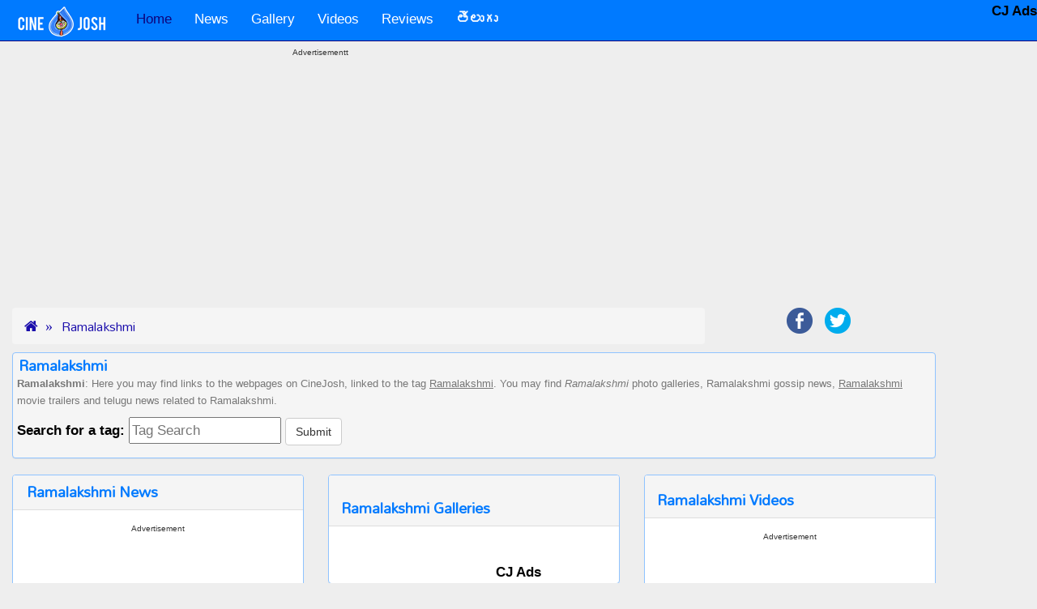

--- FILE ---
content_type: text/html; charset=UTF-8
request_url: https://www.cinejosh.com/tag/1/1/ramalakshmi.html
body_size: 7647
content:

     
  <!DOCTYPE html>
<html lang="en" >
<head>
  <meta http-equiv='Content-Type' content='Type=text/html; charset=utf-8' />
  <title>Ramalakshmi Movie Photo Galleries, Cinema News, Video songsa and Movies</title>  
  <meta name="description" content="This page contains Ramalakshmi news gossips hot and spicy galleries videos. All the items created will be tagged and with this tag you can all related information at one place" />
  <meta name="keywords" content="Ramalakshmi, news gossips, hot and spicy galleries, videos,  telugu movie, cinema,film " />
  
  <meta name="author" content="CineJosh">
 
  <link rel='canonical' href='https://www.cinejosh.com/tag/1/1/ramalakshmi.html' />  <link rel="publisher" href="https://www.cinejosh.com/">
  <meta property="og:locale" content="en" />  
  <meta property="og:title" content="Ramalakshmi news gossips hot and spicy galleries videos:  telugu movie cinema and film" />
  <meta property="og:description" content="This page contains Ramalakshmi news gossips hot and spicy galleries videos. All the items created will be tagged and with this tag you can all related information at one place" />
  <meta property="og:url" content="https://www.cinejosh.com/tag/1/1/ramalakshmi.html" />
  <meta property="og:site_name" content="CineJosh" /> 
  
  <meta name="viewport" content="width=device-width, initial-scale=1.0 , user-scalable=yes">
 <link rel="shortcut icon" href="/favicon.ico" />
  <!--css files in header-->
   
  
<script data-ad-client="ca-pub-2422703136529803" async src="https://pagead2.googlesyndication.com/pagead/js/adsbygoogle.js"></script>
<script>
  (adsbygoogle = window.adsbygoogle || []).push({
    google_ad_client: "ca-pub-2422703136529803",
    enable_page_level_ads: true
  });
</script>




<link href="/bootstrap-3.3.1-dist/dist/css/bootstrap.min.css" rel="stylesheet">        
<link href="https://maxcdn.bootstrapcdn.com/font-awesome/4.2.0/css/font-awesome.min.css" rel="stylesheet">
<!--<link href='http://fonts.googleapis.com/css?family=Ubuntu|Oswald|Open+Sans' rel='stylesheet' type='text/css'>-->
<link href='https://fonts.googleapis.com/css?family=Roboto' rel='stylesheet' type='text/css'>
<link href='https://fonts.googleapis.com/css?family=Mallanna&subset=telugu' rel='stylesheet' type='text/css'>
<link rel="apple-touch-icon" href="https://www.cinejosh.com/images/touch-icon-iphone_cj.png">
<meta name="ROBOTS" content="ALL, max-image-preview:large" />
<!--[if lt IE 9]>
  <script src="//html5shim.googlecode.com/svn/trunk/html5.js"></script>
<![endif]-->


  <!--custom css code created by Nagesh-->
  <link href="/css/main.css" rel="stylesheet">
  <link href="/css/button_image.css" rel="stylesheet">


   <style type="text/css">
   /*
      #1A0DAB dark blue theme
      #0E047C darkest blue
      #8FC3FF  very light blue of logo blue / used for panelpanel
      #D3E2F5
      #007AFF light blue logo 
      #f5f5f5  ligtest grey breadcrumbs
      #ADB1C1 light gra very ligh blue breadcrumbsy
      D2D4DD
      #EEEEEE very ligh gray body bg
      222222 nearly black
      777777 dark gray
      */
    /* style for comments related */

   

    </style>
</head>    
<body>  
     
<!--navigation top-->

<!--******NAV START*******-->
         <nav class="navbar navbar-inverse navbar-static-top" role="navigation">       
          <!-- Brand and toggle get grouped for better mobile display -->
            <div class="container">
           
                    <div class="navbar-header ">
                    
                        <button type="button" class="navbar-toggle collapsed" data-toggle="collapse" data-target="#bs-example-navbar-collapse-1">
                          <span class="sr-only">Toggle navigation</span>
                          <span class="icon-bar"></span>
                          <span class="icon-bar"></span>
                          <span class="icon-bar"></span>
                        </button>
                        <!--cinejosh_logo.png-->
                        <a class="navbar-brand" href="https://www.cinejosh.com"><img src="/images/cinejosh_logo.png" border="0" class="img-responsive" hspace="5"   id="joker" alt="CineJosh.com Home" /></a>

                    </div>
          <!-- Collect the nav links, forms, and other content for toggling -->
                    <div class="collapse navbar-collapse" id="bs-example-navbar-collapse-1">
                         <ul class="nav navbar-nav ">
                                <li class="active"><a href="/">Home</a></li>
                                
                                <li><a href="/news-root.html"  title="News">News</a>
                               <!-- <li><a href="/news-root.html" data-toggle="dropdown" class="dropdown-toggle" title="News">News <b class="caret"></b></a>
                                  <ul class="dropdown-menu" >
                                    <li><a href="/news-root.html"  title="News - All categories">All Categories</a></li>
                                    <li><a href="/news-list/3/1/gossips.html" title="Gossips">Gossips</a></li>
                                    <li><a href="/news-list/1/1/movie.html" title="Movie">Movie</a></li>
                                    <li><a href="/news-list/2/1/political.html" title="Political">Political</a></li>
                                  </ul>-->
                                </li>
                                   <li><a href="/gallery-root.html" title="Gallery">Gallery </a>
                               <!-- <li><a href="/gallery-root.html" data-toggle="dropdown" class="dropdown-toggle" title="Gallery">Gallery <b class="caret"></b></a>
                                  <ul class="dropdown-menu" >
                                    <li><a href="/gallery-root.html"  title="Gallery - All categories">All Categories</a></li>
                                    <li><a href="/galleries/3/1/movie.html" title="Movie">Movie</a></li>
                                    <li><a href="/galleries/4/1/event.html" title="Event">Event</a></li>
                                    <li><a href="/galleries/1/1/actor.html" title="Actor">Actor</a></li>
                                    <li><a href="/galleries/2/1/actress.html" title="Actress">Actress</a></li>
                                    <li><a href="/galleries/5/1/other.html" title="Other">Other</a></li>
                                    <li><a href="/galleries/6/1/spicy.html" title="Spicy">Spicy</a></li>
                                    <li><a href="/galleries/7/1/bollywood.html" title="Bollywood">Bollywood</a></li>
                                    <li><a href="/galleries/8/1/page3.html" title="Page 3">Page 3</a></li>
                                  </ul>-->
                                </li>
                                  <li><a href="/video-root.html" title="Videos">Videos </a>
                                <!--<li><a href="/video-root.html" data-toggle="dropdown" class="dropdown-toggle" title="Videos">Videos <b class="caret"></b></a>
                                  <ul class="dropdown-menu" >
                                    <li><a href="/video-root.html"  title="Videos - All categories">All Categories</a></li>
                                    <li><a href="/videos/1/1/trailer.html" title="Trailer">Trailer</a></li>
                                    <li><a href="/videos/3/1/song.html" title="Songs">Songs</a></li>
                                    <li><a href="/videos/2/1/event.html" title="Events">Events</a></li>
                                    
                                  </ul>-->
                                </li>

                                
                                
                                <li><a href="/review-list/1">Reviews</a></li>
                                   
                                <li><a href="/telugu-root.html" title="తెలుగు"><b>తెలుగు</b> </a>
                                <!--<li><a href="/telugu-root.html" data-toggle="dropdown" class="dropdown-toggle" title="తెలుగు"><b>తెలుగు</b> <b class="caret"></b></a>
                                  <ul class="dropdown-menu" >
                                    <li><a href="/telugu-root.html"  title="అన్ని విభాగాలు">అన్ని విభాగాలు</a></li>
                                    <li><a href="/telugu-list/4/1.html" title="గుస గుసలు">గుస గుసలు</a></li>
                                    <li><a href="/telugu-list/2/1.html" title="సినిమా">సినిమా</a></li>
                                    <li><a href="/telugu-list/11/1.html" title="విశ్లేషణలు">విశ్లేషణలు</a></li>
                                    
                                  </ul>-->
                                </li> 
                                 

                        
                            </ul>
         
            

                      </div><!-- /.navbar-collapse -->    
              </div><!--<div class="container">  --> 
    </nav>

    <!--******NAV END *******-->


<div class="container">
        <div class="row">
           
          
            <div class="hidden-xs hidden-sm hidden-md col-lg-2 col-xl-2" style="text-align: center;">
                  <span class="stickyAdLeft">
                                   <!-- <style>
                                    /*container sizes*/
                                    .responsive_dt_sticky_left_container { width: 160px;height:600px; }
                                    @media (max-width: 1499px) { .responsive_dt_sticky_left_container { display: none; } }
                                    @media(min-width: 1500px)  { .responsive_dt_sticky_left_container { width: 160px;height:600px; } }
                                   
                                    </style>
                            <div class="googleAdsSponsered text-center">
                              Advertisement
                            </div>
                            <div class="responsive_dt_sticky_left_container" style="text-align: center;">
                                     
                                            <style>
                                                /*ad sizes*/
                                                .responsive_dt_sticky_left { width: 160px; height: 600px; }
                                                @media (max-width: 1499px) { .responsive_dt_sticky_left { display: none; } }
                                                @media(min-width: 1500px) { .responsive_dt_sticky_left { width: 160px; height: 600px; } }
                                               
                                            </style>-->
                                           
                                   <!--ad sticky left dt-->

                                      <div class="clearfix"></div>
                            </div>
                  </span>
                   
            </div>

            <div class="col-xs-12 col-sm-12 col-md-12 col-lg-8 col-xl-8" style="text-align: center;">

                                   
                    <div class="googleAdsSponsered text-center">
                      Advertisementt
                    </div>
                    
                    <div class="home_dt_mob_responsive_top_middle_container" style="text-align: center;">
                        <!-- /21833905170/Cinejosh_Top placed on November,2024-->
<br />
<!-- inc-navigationtop-2024-11 -->
<ins class="adsbygoogle"
     style="display:block"
     data-ad-client="ca-pub-2422703136529803"
     data-ad-slot="8777534569"
     data-ad-format="auto"
     data-full-width-responsive="true"></ins>
<script>
     (adsbygoogle = window.adsbygoogle || []).push({});
</script>                 
                                                  
                    <div class="clearfix"></div>
                    </div>

                   
            </div>

            <div class="hidden-xs hidden-sm hidden-md col-lg-2 col-xl-2" style="text-align: center;">
                     <span class="stickyAdRight">
                  
                                    <!--<style>
                                    /*container sizes*/
                                    .responsive_sticky_right_dt_container { width: 160px;height:600px; }
                                    @media (max-width: 1359px) { .responsive_sticky_right_dt_container { display: none; } }
                                    @media(min-width: 1360px)  { .responsive_sticky_right_dt_container { width: 160px;height:600px; } }
                                   
                                    </style>
                              <div class="googleAdsSponsered text-center">
                                Advertisement
                              </div>
                              <div class="responsive_dt_sticky_left_container" style="text-align: center;">
                                        
                                              <style>
                                                  /*ad sizes*/
                                                  .responsive_sticky_right_dt { width: 160px; height: 600px; }
                                                  @media (max-width: 1359px) { .responsive_sticky_right_dt { display: none; } }
                                                  @media(min-width: 160px) { .responsive_sticky_right_dt { width: 160px; height: 600px; } }
                                                 
                                              </style>-->
                                             
                                     <!--ad sticky left dt-->

                                        <div class="clearfix"></div>
                              </div>                 
                   
                    </span>
                   
            </div>

           

        </div><!--<div class="row">-->
</div><!--<div class="container">-->
  


   




  



        


       
      
  
<!--main content block   -->
<div class="container" ><a id="top"></a>       
   
  

<!--bread crumbs start-->
<ol class="breadcrumb col-xs-12 col-sm-12 col-md-8 col-lg-9 ">
  <li><a href="/index.html"><i class="fa fa-home"></i></a></li>
  <li><a href="https://www.cinejosh.com/tag/1/1/ramalakshmi.html">Ramalakshmi</a></li>
</ol>
<!--<ol class="breadcrumb col-xs-12 col-sm-12 col-md-8 col-lg-9 ">-->
<span class="col-xs-12 col-sm-12 col-md-4 col-lg-3 text-center">
    <!--share buttons-->
    


  <!--class="col-xs-12 col-sm-6 col-md-6 col-lg-4 text-center pull-right shareIcons-->
        <ul class="list-inline shareIconUl">
          <li><a href="https://www.facebook.com/sharer/sharer.php?u=http%3A%2F%2Fwww.cinejosh.com&t=" rel="nofollow" target="_blank" title="Share on Facebook" onclick="window.open('https://www.facebook.com/sharer/sharer.php?u=' + encodeURIComponent(document.URL) + '&t=' + encodeURIComponent(document.URL)); return false;"><img src="/images/Facebook.png" class="img-responsive"></a></li>

          <li class="hidden-sm hidden-md hidden-lg">
  	<a href="whatsapp://send?text=Pls visit this url...https://www.cinejosh.com/tag/1/1/ramalakshmi.html" title="Whatsapp this link" rel="nofollow"><img src="/images/whatsapp.png" class="img-responsive"></a>
  </li>

 
  <li><a href="https://twitter.com/intent/tweet?source=http%3A%2F%2Fwww.cinejosh.com&text=:%20http%3A%2F%2Fwww.cinejosh.com" rel="nofollow" target="_blank" title="Tweet" onclick="window.open('https://twitter.com/intent/tweet?text=' + encodeURIComponent(document.title) + ':%20'  + encodeURIComponent(document.URL)); return false;"><img src="/images/Twitter.png" class="img-responsive"></a></li>
  
  
  
  
  
        </ul>
        
     
       
</span>

<!--bread crumbs end-->

<div class="clearfix"></div>
<div class="panel greyBox" >
  <h1 class="h1Telugu">Ramalakshmi</h1>
    <p class="normalGreyText ">
    <b>Ramalakshmi</b>: Here you may find links to the webpages on CineJosh, linked to the tag <U>Ramalakshmi</U>. You may find <i>Ramalakshmi</i> photo galleries,
     Ramalakshmi gossip news, <u>Ramalakshmi</u> movie trailers and telugu news related to Ramalakshmi.
 <form class="form-horizontal " > 
      <label>Search for a tag:</label>    <input name="bottomsearchtags"  id="bottomsearchtags" placeholder="Tag Search"  onclick="javascript:document.getElementById('bottomsearchtags').value= '';" type="text" /> <input class="btn btn-default"  type="button" value="Submit" id="bottomsubmit"  onclick="javascript:tagbottomSearch();">                
        </form>
    </p>
</div>




<!--*****3 COLUMNS START****-->    
<div class="row" >

  <!--first block start-->
  <!--news start-->
  <div class="col-xs-12 col-sm-6 col-md-4" >
    <div class="panel panel-default">
      <div class="panel-heading">
            <h1 class="h1Telugu">Ramalakshmi News</h1>
          </div>
   
      <div class="panel-body">
          
        <div class="clearfix"></div>

                      <div class="googleAdsSponsered text-center">Advertisement</div>
             <script async src="https://pagead2.googlesyndication.com/pagead/js/adsbygoogle.js"></script>
              <!-- 336x280_tags_DT_Mob -->
              <ins class="adsbygoogle"
                   style="display:inline-block;width:336px;height:280px"
                   data-ad-client="ca-pub-2422703136529803"
                   data-ad-slot="1527749296"></ins>
              <script>
                   (adsbygoogle = window.adsbygoogle || []).push({});
              </script>

              <div class="clearfix"></div>
     <div class="emptySpace"></div>

       

                       
               
                
                <ul>
            <li><a href='/news/1/26794/pavan-to-direct-potugadu.html' title='Pavan to Direct 'Potugadu''>Pavan to Direct 'Potugadu'</a></li><li><a href='/news/3/58784/get-ready-for-rangasthalam-ramalakshmi.html' title='Get Ready for Rangasthalam Ramalakshmi'>Get Ready for Rangasthalam Ramalakshmi</a></li><li><a href='/news/3/60775/writer-wife-shocking-allegations-on-veterans.html' title='Writer Wife Shocking Allegations On Veterans'>Writer Wife Shocking Allegations On Veterans</a></li><li><a href='/news/1/60849/jayalalithaa-sobhan-babu-affair-secrets-out.html' title='Jayalalithaa-Sobhan Babu Affair Secrets Out'>Jayalalithaa-Sobhan Babu Affair Secrets Out</a></li><li><a href='/news/3/71005/rashmika-role-similar-to-samantha.html' title='Rashmika's Role Similar To Samantha's'>Rashmika's Role Similar To Samantha's</a></li>             </ul>            
           <div class="clearfix"></div>
           <nav>
            <ul class="pager">
        
       
            
   

</ul>
</nav>

            <!--news end--> 

  <div class="clearfix"></div>

                 

  
    <script async src="https://pagead2.googlesyndication.com/pagead/js/adsbygoogle.js"></script>
      <!-- responsive-square-display-18-7-20 -->
      <ins class="adsbygoogle"
           style="display:block"
           data-ad-client="ca-pub-2422703136529803"
           data-ad-slot="8594629218"
           data-ad-format="auto"
           data-full-width-responsive="true"></ins>
      <script>
           (adsbygoogle = window.adsbygoogle || []).push({});
      </script>

        

     <div class="clearfix"></div>
     <div class="emptySpace"></div>
        
      </div><!--<div class="panel-body">-->


    </div><!--<div class="panel panel-default">-->


  </div><!--<div class="col-xs-12 col-sm-9 col-md-8" >-->
  <!--first block end-->



  <!--second block start-->
  <div class="col-xs-12 col-sm-6 col-md-4" >
    <div class="panel panel-default">
      <div class="panel-heading">
         <h2 class="h1Telugu">Ramalakshmi Galleries</h2>
      </div>
      <div class="panel-body">
      <!--start of galleries-->
               <ul>
                         
            <div class="clearfix"></div>
             <nav>
            <ul class="pager">
        
       
            
   </ul>
</nav>
            <!-- end of galleries-->
        
      </div><!--<div class="panel-body">-->
    </div><!--<div class="panel panel-default">-->


    <!--reviews start-->
    <div class="panel panel-default">
      <div class="panel-heading">
        <h3 class="h1Telugu">Ramalakshmi Reviews</h3>
      </div>
      <div class="panel-body">
                    
                    </div><!--<div class="panel-body">-->
    </div><!--<div class="panel panel-default">-->

    <!--reviews end-->
  </div><!--<div class="col-xs-12 col-sm-9 col-md-8" >-->
  <!--second block end-->
  <!--third block start-->
  <div class="col-xs-12 col-sm-6 col-md-4" >
    <div class="panel panel-default">
       <div class="panel-heading">
         <h4 class="h1Telugu">Ramalakshmi Videos</h4>
      </div>
      <div class="panel-body">
         
        <div class="clearfix"></div>

                      <div class="googleAdsSponsered text-center">Advertisement</div>
             <script async src="https://pagead2.googlesyndication.com/pagead/js/adsbygoogle.js"></script>
              <!-- 336x280_tags_DT_Mob -->
              <ins class="adsbygoogle"
                   style="display:inline-block;width:336px;height:280px"
                   data-ad-client="ca-pub-2422703136529803"
                   data-ad-slot="1527749296"></ins>
              <script>
                   (adsbygoogle = window.adsbygoogle || []).push({});
              </script>

              <div class="clearfix"></div>
     <div class="emptySpace"></div>

 <!-- start of videos-->
 <ul>
            
            
       <div class="clearfix"></div>
       <nav>
        <ul class="pager">
        
        
            

</ul>
</nav>
       <!-- End of videos--> 

        
      </div><!--<div class="panel-body">-->
    </div><!--<div class="panel panel-default">-->

    <!--telugu news start-->
    <div class="panel panel-default">
       <div class="panel-heading">
         <h5 class="h1Telugu">Ramalakshmi Telugu News</h5>
        </div>
      <div class="panel-body">

        <div class="clearfix"></div>
    
     
          

<!-- BEGIN JS TAG - cinejosh_Rev_Banner_300x250 < - DO NOT MODIFY -->

<!-- END TAG -->

          <div class="clearfix"></div>
    <div class="emptySpace"></div>


         <!-- Start of Telugu News-->   
         <ul>        
           
                  
            <li><a href='/news-in-telugu/4/39232/samantha-rangasthalam-teaser-chittibabu-ramalakshmi-samantha-as-ramalakshmi-ramalakshmi-teaser.html' title='రంగస్థలం రామలక్ష్మి: గుండెలు పిండేసింది!'>రంగస్థలం రామలక్ష్మి: గుండెలు పిండేసింది!</a></li><li><a href='/news-in-telugu/2/18166/sudheer-babu-nanditha-sudheer-babu-nanditha-pair-once-again-naga-chaitanya-replaced-by-sudheer-babu-naga-chaitanya-charminar-chandu-lagadapati-sridhar-ramalakshmi-cine-creations-.html' ><img src='/telugu/newsimg/sudheer babu-nan-1399141380-0.jpg' alt='sudheer babu,nanditha,sudheer babu nanditha pair once again,naga chaitanya replaced by sudheer babu,naga chaitanya,charminar,chandu,lagadapati sridhar,ramalakshmi cine creations,'  hspace='5' border='0' /></a></li><li><a href='/news-in-telugu/4/40076/mahanati-samantha-rangasthalam-madhura-vaani-ramalakshmi.html' title='మధురవాణిగా మారిన రామలక్ష్మి..! '>మధురవాణిగా మారిన రామలక్ష్మి..! </a></li><li><a href='/news-in-telugu/4/41372/rangasthalam-ramalakshmi-anupama-parameswaran-samantha-tej-i-love-you.html' title='నాకంటే సమంతే బాగా చేసింది!'>నాకంటే సమంతే బాగా చేసింది!</a></li><li><a href='/news-in-telugu/4/49662/samantha-rangasthalam-ramalakshmi-role-jaanu-movie.html' title='సమంత ఆ విషయంలో వేళ్ళు పెట్టదట!'>సమంత ఆ విషయంలో వేళ్ళు పెట్టదట!</a></li><li><a href='/news-in-telugu/4/53593/samantha-ramalakshmi-rangastalam.html' title='సమంతని రంగస్థలం రామలక్ష్మి పాత్రకి వద్దన్నారట!'>సమంతని రంగస్థలం రామలక్ష్మి పాత్రకి వద్దన్నారట!</a></li><li><a href='/news-in-telugu/4/57817/pushpa-movie-rangastalam-movie-samantha-rashmika-ramalakshmi-srivalli.html' title='రామలక్ష్మి సైకిల్ - శ్రీవల్లి టీవీఎస్ '>రామలక్ష్మి సైకిల్ - శ్రీవల్లి టీవీఎస్ </a></li><li><a href='/news-in-telugu/4/58108/rashmika-pushpa-movie-samantha-rangasthalam-movie-ramalakshmi-srivally-rashmika-in-pushpa-look-samantha-in-rangasthalam.html' title='ఏంటి సుక్కూ.. యాజిటీజ్ గా దించేసావ్'>ఏంటి సుక్కూ.. యాజిటీజ్ గా దించేసావ్</a></li>          </ul>
         
        
      <div class="clearfix"></div>
      <nav>
        <ul class="pager">
        
       
            
   </ul>
</nav>
            <!-- End of Telugu News--> 
      

      </div><!--<div class="panel-body">-->
    </div><!--<div class="panel panel-default">-->

    <!--telugu news end-->
  </div><!--<div class="col-xs-12 col-sm-9 col-md-8" >-->
  <!--third block end-->

 <div class="clearfix"></div>
<div class="panel greyBox" >
  <h3 class="h1Telugu">Ramalakshmi</h3>
    <p class="normalGreyText ">
    <b>Ramalakshmi</b> Related pages:Above, may find links to the webpages on CineJosh, assigned to the tag <U>Ramalakshmi</U>. You also may find <i>Ramalakshmi</i> film galleries,
     Ramalakshmi gossip news, <u>Ramalakshmi</u> cinema trailers and telugu news related to Ramalakshmi.

    </p>
</div> 
          
       
</div><!--<div class="row">-->

<!--*****3 COLUMNS END****-->    


    
       
    </div><!--END <div class="container"> -->
    
   <!--*************FOOTER START*********************-->

<!--matched content from Google-->

<!--simple nav for mobile start-->
<div class="col-xs-12 simpleNav  visible-xs hidden-sm hidden-md hidden-lg text-center">
  <a href="/news-root.html" class="col-xs-2">News</a>  
  <a href="/telugu-root.html" class="col-xs-2">తెలుగు</a>  
  <a href="/gallery-root.html" class="col-xs-2">Gallery</a>  
  <a href="/video-root.html" class="col-xs-3">Videos</a>  
  <a href="/review-list/1" class="col-xs-3">Reviews</a>
</div>
<!--simple nav for mobile end-->  
  

<div class="container">
        <div class="row">

          <div class="col-xs-12 col-sm-12 col-md-12 col-lg-12  col-xl-12 center " >
                    <div style="text-align: center;">
                          <!--matched content-->
                          <script async src="https://pagead2.googlesyndication.com/pagead/js/adsbygoogle.js"></script>
                          <ins class="adsbygoogle"
                               style="display:block"
                               data-ad-format="autorelaxed"
                               data-ad-client="ca-pub-2422703136529803"
                               data-ad-slot="1743076569"></ins>
                          <script>
                               (adsbygoogle = window.adsbygoogle || []).push({});
                          </script>

                          <div class="clearfix"></div>
                          <div class="emptySpace"></div> 
                    </div>
            </div>

            

        </div><!--<div class="row">-->
</div><!--<div class="container">-->

 





   <div class="container-fluid"> 

        <div class="row">  
           <div class="col-xs-12 col-sm-12 col-md-12 col-lg-12 footer1 text-center"> 
              


  <!--class="col-xs-12 col-sm-6 col-md-6 col-lg-4 text-center pull-right shareIcons-->
  <span style="font-weight:bold;color:white;margin-top:1px;">Follow us</span>
        <ul class="list-inline shareIconUl">
          <li><a href="https://www.facebook.com/cinejoshdotcom" rel="nofollow" target="_blank" title="Connect to us on Facebook"><img src="/images/Facebook.png" class="img-responsive"></a></li>

          


  <li><a href="https://twitter.com/cinejosh" rel="nofollow" target="_blank" title="Connect to us on Twitter"><img src="/images/Twitter.png" class="img-responsive"></a></li>
  
  
  
  
  
        </ul>
        
     
        
              
                  <div>


      <!--<input name="bottomsearchtags"  id="bottomsearchtags" placeholder="Tag Search"  onclick="javascript:document.getElementById('bottomsearchtags').value= '';" type="text" /> <input class="btn btn-default"  type="button" value="Search" id="bottomsubmit"  onclick="javascript:tagbottomSearch();"> -->               
        

                  </div>
                <!--tag search-->
           </div> <!--<div class="col-xs-12 col-sm-12 col-md-12 col-lg-12 footer1 text-center"> -->
        </div>  <!--<div class="row"> --> 

<style>
.gsc-control-cse {
    background-color: #222; 
    border: 1px solid #222;   
}
.gsc-search-box{width:300px;}

</style>

        
        <div class="row" style="background-color:#222222;">
            <div class="hidden-xs col-sm-4  col-md-4 col-lg-4 col-xl-4 center"  >
                      <div style="text-align: center;">
                        
                      </div>
            </div>
          
            <div class="col-xs-12 col-sm-4 col-md-4 col-lg-4  col-xl-4 center " >
                    <div style="text-align: center;">
                          <div class="clearfix"></div> 
                          <!--search place start-->
             
                             
                                  <div class="emptySpace"></div>
                                  <div class="emptySpace"></div>
                                     <script async src="https://cse.google.com/cse.js?cx=partner-pub-2422703136529803:k6mjhu-a97h"></script>
            <div class="gcse-search"></div>
                                   <div class="emptySpace"></div>
                                  <div class="emptySpace"></div>
                                   <div class="emptySpace"></div>
                                   <div class="emptySpace"></div>
                                  
                                    

                            <!--search place end-->
                            <div class="clearfix"></div> 
                            <!--tag search-->
                    </div>
            </div>

            <div class="hidden-xs col-sm-4  col-md-4 col-lg-4 col-xl-4 center " >
                        <div style="text-align: center;">
                           
                        </div>
            </div>

        </div><!--<div class="row">-->



  

        <div class="row">
          <div class="col-xs-12 col-sm-12 col-md-12 col-lg-12 text-center footer2"><p>Cinejosh - A One Vision Technologies initiative,  was founded in 2009 as a website for news, reviews and much more content for OTT, TV, Cinema for the Telugu population and later emerged as a one-stop destination with 24/7 updates.

</p>
            <p > <a href="/cinejosh-contact-us.html" rel="nofollow" class="white" title="Contact CineJosh.com Team">Contact us</a> &nbsp;&nbsp;&nbsp;<a href="/privacy.html" class="white" title="Privacy Policy - Cinejosh">Privacy</a> &nbsp;&nbsp;&nbsp; &copy; 2009-2026 CineJosh All right reserved.
            &nbsp;&nbsp;&nbsp;<a href="/rss-feed.html" rel="nofollow" class="orange" title="RSS Feeds"><i class="fa fa-rss-square fa-2x"></i></a>  </p>
            
          </div>
         <div class="col-xs-12 col-sm-12 col-md-12 col-lg-12 text-center footer2">
            <div class="emptySpace"></div>
            <div class="emptySpace" style="height:10px;"></div>
            
          </div>
        </div>
      </div><!-- <div class="container-fluid">-->
     

 


<!--google sticky ad right 160x600-->
<div class="stick-desktop-right" >
<!-- /21833905170/Cinejosh_Side_Sticky -->
<b> CJ Ads </b>
<!-- Footer- -->
</div>
<style>
.stick-desktop-right {
    position:fixed;
    top:0px;
    right:0px;

z-index:999999;
        }

@media(max-width : 1100px){
.stick-desktop-right{
display:none;
}
}
</style>


<!--stickey footer-->
<style>
.rw_footer_sticky {
position: fixed;
left: 0;
bottom: 0;
width: 100%;
text-align: center;
z-index: 999999;
}
</style>
<div class="rw_footer_sticky">
<!-- /21833905170/Cinejosh_Sticky -->
<b>CJ Ads</b>
</div>
<!--stickey footer-->


     <!--*************FOOTER END*********************-->


   
   <!-- these js files must be inluded before body end tag *** dont change the order-->
   <script type='text/javascript' src="/js/jquery-1.11.1.min.js"></script> 
<script type='text/javascript' src="/js/jquery.mobile.custom.min.js"></script>
<script type='text/javascript' src="/bootstrap-3.3.1-dist/dist/js/bootstrap.min.js"></script>
<!--custom javascript file created by nagesh for cj need-->
<script type='text/javascript' src="/js/custom.js"></script>
 

   
<script>
(function(i,s,o,g,r,a,m){i['GoogleAnalyticsObject']=r;i[r]=i[r]||function(){
 (i[r].q=i[r].q||[]).push(arguments)},i[r].l=1*new Date();a=s.createElement(o),
 m=s.getElementsByTagName(o)[0];a.async=1;a.src=g;m.parentNode.insertBefore(a,m)
 })(window,document,'script','//www.google-analytics.com/analytics.js','ga');

ga('create', 'UA-9854631-1', 'auto');
ga('send', 'pageview');

</script>
<!-- Google tag (gtag.js) -->
<script async src="https://www.googletagmanager.com/gtag/js?id=G-CD6HT0E78X"></script>
<script>
  window.dataLayer = window.dataLayer || [];
  function gtag(){dataLayer.push(arguments);}
  gtag('js', new Date());

  gtag('config', 'G-CD6HT0E78X');
</script>



 </body>
 
 </html>


 

--- FILE ---
content_type: text/html; charset=utf-8
request_url: https://www.google.com/recaptcha/api2/aframe
body_size: 112
content:
<!DOCTYPE HTML><html><head><meta http-equiv="content-type" content="text/html; charset=UTF-8"></head><body><script nonce="qEKce2oJ5ZMqlteaBYhnYw">/** Anti-fraud and anti-abuse applications only. See google.com/recaptcha */ try{var clients={'sodar':'https://pagead2.googlesyndication.com/pagead/sodar?'};window.addEventListener("message",function(a){try{if(a.source===window.parent){var b=JSON.parse(a.data);var c=clients[b['id']];if(c){var d=document.createElement('img');d.src=c+b['params']+'&rc='+(localStorage.getItem("rc::a")?sessionStorage.getItem("rc::b"):"");window.document.body.appendChild(d);sessionStorage.setItem("rc::e",parseInt(sessionStorage.getItem("rc::e")||0)+1);localStorage.setItem("rc::h",'1769479210262');}}}catch(b){}});window.parent.postMessage("_grecaptcha_ready", "*");}catch(b){}</script></body></html>